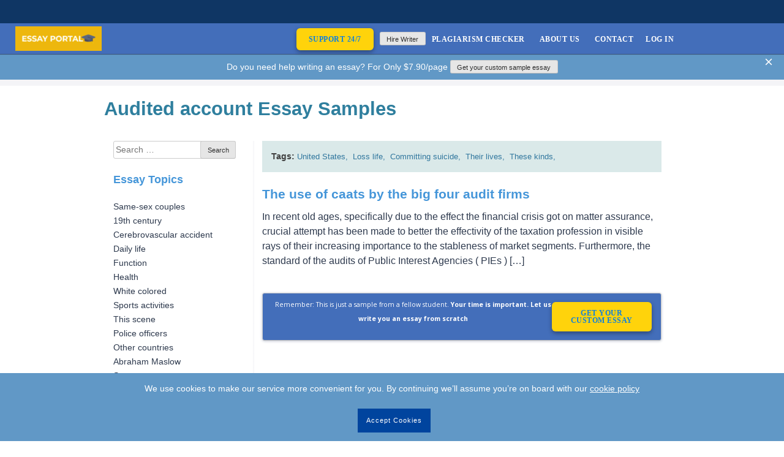

--- FILE ---
content_type: text/html; charset=utf-8
request_url: https://www.google.com/recaptcha/api2/anchor?ar=1&k=6LepbXYiAAAAAAsm23cJ2A2Y9JWb-hxhTA52-g7p&co=aHR0cHM6Ly9iY2xmb3JnZS5jb206NDQz&hl=en&v=7gg7H51Q-naNfhmCP3_R47ho&size=invisible&anchor-ms=20000&execute-ms=15000&cb=aogi72i1yohw
body_size: 48117
content:
<!DOCTYPE HTML><html dir="ltr" lang="en"><head><meta http-equiv="Content-Type" content="text/html; charset=UTF-8">
<meta http-equiv="X-UA-Compatible" content="IE=edge">
<title>reCAPTCHA</title>
<style type="text/css">
/* cyrillic-ext */
@font-face {
  font-family: 'Roboto';
  font-style: normal;
  font-weight: 400;
  font-stretch: 100%;
  src: url(//fonts.gstatic.com/s/roboto/v48/KFO7CnqEu92Fr1ME7kSn66aGLdTylUAMa3GUBHMdazTgWw.woff2) format('woff2');
  unicode-range: U+0460-052F, U+1C80-1C8A, U+20B4, U+2DE0-2DFF, U+A640-A69F, U+FE2E-FE2F;
}
/* cyrillic */
@font-face {
  font-family: 'Roboto';
  font-style: normal;
  font-weight: 400;
  font-stretch: 100%;
  src: url(//fonts.gstatic.com/s/roboto/v48/KFO7CnqEu92Fr1ME7kSn66aGLdTylUAMa3iUBHMdazTgWw.woff2) format('woff2');
  unicode-range: U+0301, U+0400-045F, U+0490-0491, U+04B0-04B1, U+2116;
}
/* greek-ext */
@font-face {
  font-family: 'Roboto';
  font-style: normal;
  font-weight: 400;
  font-stretch: 100%;
  src: url(//fonts.gstatic.com/s/roboto/v48/KFO7CnqEu92Fr1ME7kSn66aGLdTylUAMa3CUBHMdazTgWw.woff2) format('woff2');
  unicode-range: U+1F00-1FFF;
}
/* greek */
@font-face {
  font-family: 'Roboto';
  font-style: normal;
  font-weight: 400;
  font-stretch: 100%;
  src: url(//fonts.gstatic.com/s/roboto/v48/KFO7CnqEu92Fr1ME7kSn66aGLdTylUAMa3-UBHMdazTgWw.woff2) format('woff2');
  unicode-range: U+0370-0377, U+037A-037F, U+0384-038A, U+038C, U+038E-03A1, U+03A3-03FF;
}
/* math */
@font-face {
  font-family: 'Roboto';
  font-style: normal;
  font-weight: 400;
  font-stretch: 100%;
  src: url(//fonts.gstatic.com/s/roboto/v48/KFO7CnqEu92Fr1ME7kSn66aGLdTylUAMawCUBHMdazTgWw.woff2) format('woff2');
  unicode-range: U+0302-0303, U+0305, U+0307-0308, U+0310, U+0312, U+0315, U+031A, U+0326-0327, U+032C, U+032F-0330, U+0332-0333, U+0338, U+033A, U+0346, U+034D, U+0391-03A1, U+03A3-03A9, U+03B1-03C9, U+03D1, U+03D5-03D6, U+03F0-03F1, U+03F4-03F5, U+2016-2017, U+2034-2038, U+203C, U+2040, U+2043, U+2047, U+2050, U+2057, U+205F, U+2070-2071, U+2074-208E, U+2090-209C, U+20D0-20DC, U+20E1, U+20E5-20EF, U+2100-2112, U+2114-2115, U+2117-2121, U+2123-214F, U+2190, U+2192, U+2194-21AE, U+21B0-21E5, U+21F1-21F2, U+21F4-2211, U+2213-2214, U+2216-22FF, U+2308-230B, U+2310, U+2319, U+231C-2321, U+2336-237A, U+237C, U+2395, U+239B-23B7, U+23D0, U+23DC-23E1, U+2474-2475, U+25AF, U+25B3, U+25B7, U+25BD, U+25C1, U+25CA, U+25CC, U+25FB, U+266D-266F, U+27C0-27FF, U+2900-2AFF, U+2B0E-2B11, U+2B30-2B4C, U+2BFE, U+3030, U+FF5B, U+FF5D, U+1D400-1D7FF, U+1EE00-1EEFF;
}
/* symbols */
@font-face {
  font-family: 'Roboto';
  font-style: normal;
  font-weight: 400;
  font-stretch: 100%;
  src: url(//fonts.gstatic.com/s/roboto/v48/KFO7CnqEu92Fr1ME7kSn66aGLdTylUAMaxKUBHMdazTgWw.woff2) format('woff2');
  unicode-range: U+0001-000C, U+000E-001F, U+007F-009F, U+20DD-20E0, U+20E2-20E4, U+2150-218F, U+2190, U+2192, U+2194-2199, U+21AF, U+21E6-21F0, U+21F3, U+2218-2219, U+2299, U+22C4-22C6, U+2300-243F, U+2440-244A, U+2460-24FF, U+25A0-27BF, U+2800-28FF, U+2921-2922, U+2981, U+29BF, U+29EB, U+2B00-2BFF, U+4DC0-4DFF, U+FFF9-FFFB, U+10140-1018E, U+10190-1019C, U+101A0, U+101D0-101FD, U+102E0-102FB, U+10E60-10E7E, U+1D2C0-1D2D3, U+1D2E0-1D37F, U+1F000-1F0FF, U+1F100-1F1AD, U+1F1E6-1F1FF, U+1F30D-1F30F, U+1F315, U+1F31C, U+1F31E, U+1F320-1F32C, U+1F336, U+1F378, U+1F37D, U+1F382, U+1F393-1F39F, U+1F3A7-1F3A8, U+1F3AC-1F3AF, U+1F3C2, U+1F3C4-1F3C6, U+1F3CA-1F3CE, U+1F3D4-1F3E0, U+1F3ED, U+1F3F1-1F3F3, U+1F3F5-1F3F7, U+1F408, U+1F415, U+1F41F, U+1F426, U+1F43F, U+1F441-1F442, U+1F444, U+1F446-1F449, U+1F44C-1F44E, U+1F453, U+1F46A, U+1F47D, U+1F4A3, U+1F4B0, U+1F4B3, U+1F4B9, U+1F4BB, U+1F4BF, U+1F4C8-1F4CB, U+1F4D6, U+1F4DA, U+1F4DF, U+1F4E3-1F4E6, U+1F4EA-1F4ED, U+1F4F7, U+1F4F9-1F4FB, U+1F4FD-1F4FE, U+1F503, U+1F507-1F50B, U+1F50D, U+1F512-1F513, U+1F53E-1F54A, U+1F54F-1F5FA, U+1F610, U+1F650-1F67F, U+1F687, U+1F68D, U+1F691, U+1F694, U+1F698, U+1F6AD, U+1F6B2, U+1F6B9-1F6BA, U+1F6BC, U+1F6C6-1F6CF, U+1F6D3-1F6D7, U+1F6E0-1F6EA, U+1F6F0-1F6F3, U+1F6F7-1F6FC, U+1F700-1F7FF, U+1F800-1F80B, U+1F810-1F847, U+1F850-1F859, U+1F860-1F887, U+1F890-1F8AD, U+1F8B0-1F8BB, U+1F8C0-1F8C1, U+1F900-1F90B, U+1F93B, U+1F946, U+1F984, U+1F996, U+1F9E9, U+1FA00-1FA6F, U+1FA70-1FA7C, U+1FA80-1FA89, U+1FA8F-1FAC6, U+1FACE-1FADC, U+1FADF-1FAE9, U+1FAF0-1FAF8, U+1FB00-1FBFF;
}
/* vietnamese */
@font-face {
  font-family: 'Roboto';
  font-style: normal;
  font-weight: 400;
  font-stretch: 100%;
  src: url(//fonts.gstatic.com/s/roboto/v48/KFO7CnqEu92Fr1ME7kSn66aGLdTylUAMa3OUBHMdazTgWw.woff2) format('woff2');
  unicode-range: U+0102-0103, U+0110-0111, U+0128-0129, U+0168-0169, U+01A0-01A1, U+01AF-01B0, U+0300-0301, U+0303-0304, U+0308-0309, U+0323, U+0329, U+1EA0-1EF9, U+20AB;
}
/* latin-ext */
@font-face {
  font-family: 'Roboto';
  font-style: normal;
  font-weight: 400;
  font-stretch: 100%;
  src: url(//fonts.gstatic.com/s/roboto/v48/KFO7CnqEu92Fr1ME7kSn66aGLdTylUAMa3KUBHMdazTgWw.woff2) format('woff2');
  unicode-range: U+0100-02BA, U+02BD-02C5, U+02C7-02CC, U+02CE-02D7, U+02DD-02FF, U+0304, U+0308, U+0329, U+1D00-1DBF, U+1E00-1E9F, U+1EF2-1EFF, U+2020, U+20A0-20AB, U+20AD-20C0, U+2113, U+2C60-2C7F, U+A720-A7FF;
}
/* latin */
@font-face {
  font-family: 'Roboto';
  font-style: normal;
  font-weight: 400;
  font-stretch: 100%;
  src: url(//fonts.gstatic.com/s/roboto/v48/KFO7CnqEu92Fr1ME7kSn66aGLdTylUAMa3yUBHMdazQ.woff2) format('woff2');
  unicode-range: U+0000-00FF, U+0131, U+0152-0153, U+02BB-02BC, U+02C6, U+02DA, U+02DC, U+0304, U+0308, U+0329, U+2000-206F, U+20AC, U+2122, U+2191, U+2193, U+2212, U+2215, U+FEFF, U+FFFD;
}
/* cyrillic-ext */
@font-face {
  font-family: 'Roboto';
  font-style: normal;
  font-weight: 500;
  font-stretch: 100%;
  src: url(//fonts.gstatic.com/s/roboto/v48/KFO7CnqEu92Fr1ME7kSn66aGLdTylUAMa3GUBHMdazTgWw.woff2) format('woff2');
  unicode-range: U+0460-052F, U+1C80-1C8A, U+20B4, U+2DE0-2DFF, U+A640-A69F, U+FE2E-FE2F;
}
/* cyrillic */
@font-face {
  font-family: 'Roboto';
  font-style: normal;
  font-weight: 500;
  font-stretch: 100%;
  src: url(//fonts.gstatic.com/s/roboto/v48/KFO7CnqEu92Fr1ME7kSn66aGLdTylUAMa3iUBHMdazTgWw.woff2) format('woff2');
  unicode-range: U+0301, U+0400-045F, U+0490-0491, U+04B0-04B1, U+2116;
}
/* greek-ext */
@font-face {
  font-family: 'Roboto';
  font-style: normal;
  font-weight: 500;
  font-stretch: 100%;
  src: url(//fonts.gstatic.com/s/roboto/v48/KFO7CnqEu92Fr1ME7kSn66aGLdTylUAMa3CUBHMdazTgWw.woff2) format('woff2');
  unicode-range: U+1F00-1FFF;
}
/* greek */
@font-face {
  font-family: 'Roboto';
  font-style: normal;
  font-weight: 500;
  font-stretch: 100%;
  src: url(//fonts.gstatic.com/s/roboto/v48/KFO7CnqEu92Fr1ME7kSn66aGLdTylUAMa3-UBHMdazTgWw.woff2) format('woff2');
  unicode-range: U+0370-0377, U+037A-037F, U+0384-038A, U+038C, U+038E-03A1, U+03A3-03FF;
}
/* math */
@font-face {
  font-family: 'Roboto';
  font-style: normal;
  font-weight: 500;
  font-stretch: 100%;
  src: url(//fonts.gstatic.com/s/roboto/v48/KFO7CnqEu92Fr1ME7kSn66aGLdTylUAMawCUBHMdazTgWw.woff2) format('woff2');
  unicode-range: U+0302-0303, U+0305, U+0307-0308, U+0310, U+0312, U+0315, U+031A, U+0326-0327, U+032C, U+032F-0330, U+0332-0333, U+0338, U+033A, U+0346, U+034D, U+0391-03A1, U+03A3-03A9, U+03B1-03C9, U+03D1, U+03D5-03D6, U+03F0-03F1, U+03F4-03F5, U+2016-2017, U+2034-2038, U+203C, U+2040, U+2043, U+2047, U+2050, U+2057, U+205F, U+2070-2071, U+2074-208E, U+2090-209C, U+20D0-20DC, U+20E1, U+20E5-20EF, U+2100-2112, U+2114-2115, U+2117-2121, U+2123-214F, U+2190, U+2192, U+2194-21AE, U+21B0-21E5, U+21F1-21F2, U+21F4-2211, U+2213-2214, U+2216-22FF, U+2308-230B, U+2310, U+2319, U+231C-2321, U+2336-237A, U+237C, U+2395, U+239B-23B7, U+23D0, U+23DC-23E1, U+2474-2475, U+25AF, U+25B3, U+25B7, U+25BD, U+25C1, U+25CA, U+25CC, U+25FB, U+266D-266F, U+27C0-27FF, U+2900-2AFF, U+2B0E-2B11, U+2B30-2B4C, U+2BFE, U+3030, U+FF5B, U+FF5D, U+1D400-1D7FF, U+1EE00-1EEFF;
}
/* symbols */
@font-face {
  font-family: 'Roboto';
  font-style: normal;
  font-weight: 500;
  font-stretch: 100%;
  src: url(//fonts.gstatic.com/s/roboto/v48/KFO7CnqEu92Fr1ME7kSn66aGLdTylUAMaxKUBHMdazTgWw.woff2) format('woff2');
  unicode-range: U+0001-000C, U+000E-001F, U+007F-009F, U+20DD-20E0, U+20E2-20E4, U+2150-218F, U+2190, U+2192, U+2194-2199, U+21AF, U+21E6-21F0, U+21F3, U+2218-2219, U+2299, U+22C4-22C6, U+2300-243F, U+2440-244A, U+2460-24FF, U+25A0-27BF, U+2800-28FF, U+2921-2922, U+2981, U+29BF, U+29EB, U+2B00-2BFF, U+4DC0-4DFF, U+FFF9-FFFB, U+10140-1018E, U+10190-1019C, U+101A0, U+101D0-101FD, U+102E0-102FB, U+10E60-10E7E, U+1D2C0-1D2D3, U+1D2E0-1D37F, U+1F000-1F0FF, U+1F100-1F1AD, U+1F1E6-1F1FF, U+1F30D-1F30F, U+1F315, U+1F31C, U+1F31E, U+1F320-1F32C, U+1F336, U+1F378, U+1F37D, U+1F382, U+1F393-1F39F, U+1F3A7-1F3A8, U+1F3AC-1F3AF, U+1F3C2, U+1F3C4-1F3C6, U+1F3CA-1F3CE, U+1F3D4-1F3E0, U+1F3ED, U+1F3F1-1F3F3, U+1F3F5-1F3F7, U+1F408, U+1F415, U+1F41F, U+1F426, U+1F43F, U+1F441-1F442, U+1F444, U+1F446-1F449, U+1F44C-1F44E, U+1F453, U+1F46A, U+1F47D, U+1F4A3, U+1F4B0, U+1F4B3, U+1F4B9, U+1F4BB, U+1F4BF, U+1F4C8-1F4CB, U+1F4D6, U+1F4DA, U+1F4DF, U+1F4E3-1F4E6, U+1F4EA-1F4ED, U+1F4F7, U+1F4F9-1F4FB, U+1F4FD-1F4FE, U+1F503, U+1F507-1F50B, U+1F50D, U+1F512-1F513, U+1F53E-1F54A, U+1F54F-1F5FA, U+1F610, U+1F650-1F67F, U+1F687, U+1F68D, U+1F691, U+1F694, U+1F698, U+1F6AD, U+1F6B2, U+1F6B9-1F6BA, U+1F6BC, U+1F6C6-1F6CF, U+1F6D3-1F6D7, U+1F6E0-1F6EA, U+1F6F0-1F6F3, U+1F6F7-1F6FC, U+1F700-1F7FF, U+1F800-1F80B, U+1F810-1F847, U+1F850-1F859, U+1F860-1F887, U+1F890-1F8AD, U+1F8B0-1F8BB, U+1F8C0-1F8C1, U+1F900-1F90B, U+1F93B, U+1F946, U+1F984, U+1F996, U+1F9E9, U+1FA00-1FA6F, U+1FA70-1FA7C, U+1FA80-1FA89, U+1FA8F-1FAC6, U+1FACE-1FADC, U+1FADF-1FAE9, U+1FAF0-1FAF8, U+1FB00-1FBFF;
}
/* vietnamese */
@font-face {
  font-family: 'Roboto';
  font-style: normal;
  font-weight: 500;
  font-stretch: 100%;
  src: url(//fonts.gstatic.com/s/roboto/v48/KFO7CnqEu92Fr1ME7kSn66aGLdTylUAMa3OUBHMdazTgWw.woff2) format('woff2');
  unicode-range: U+0102-0103, U+0110-0111, U+0128-0129, U+0168-0169, U+01A0-01A1, U+01AF-01B0, U+0300-0301, U+0303-0304, U+0308-0309, U+0323, U+0329, U+1EA0-1EF9, U+20AB;
}
/* latin-ext */
@font-face {
  font-family: 'Roboto';
  font-style: normal;
  font-weight: 500;
  font-stretch: 100%;
  src: url(//fonts.gstatic.com/s/roboto/v48/KFO7CnqEu92Fr1ME7kSn66aGLdTylUAMa3KUBHMdazTgWw.woff2) format('woff2');
  unicode-range: U+0100-02BA, U+02BD-02C5, U+02C7-02CC, U+02CE-02D7, U+02DD-02FF, U+0304, U+0308, U+0329, U+1D00-1DBF, U+1E00-1E9F, U+1EF2-1EFF, U+2020, U+20A0-20AB, U+20AD-20C0, U+2113, U+2C60-2C7F, U+A720-A7FF;
}
/* latin */
@font-face {
  font-family: 'Roboto';
  font-style: normal;
  font-weight: 500;
  font-stretch: 100%;
  src: url(//fonts.gstatic.com/s/roboto/v48/KFO7CnqEu92Fr1ME7kSn66aGLdTylUAMa3yUBHMdazQ.woff2) format('woff2');
  unicode-range: U+0000-00FF, U+0131, U+0152-0153, U+02BB-02BC, U+02C6, U+02DA, U+02DC, U+0304, U+0308, U+0329, U+2000-206F, U+20AC, U+2122, U+2191, U+2193, U+2212, U+2215, U+FEFF, U+FFFD;
}
/* cyrillic-ext */
@font-face {
  font-family: 'Roboto';
  font-style: normal;
  font-weight: 900;
  font-stretch: 100%;
  src: url(//fonts.gstatic.com/s/roboto/v48/KFO7CnqEu92Fr1ME7kSn66aGLdTylUAMa3GUBHMdazTgWw.woff2) format('woff2');
  unicode-range: U+0460-052F, U+1C80-1C8A, U+20B4, U+2DE0-2DFF, U+A640-A69F, U+FE2E-FE2F;
}
/* cyrillic */
@font-face {
  font-family: 'Roboto';
  font-style: normal;
  font-weight: 900;
  font-stretch: 100%;
  src: url(//fonts.gstatic.com/s/roboto/v48/KFO7CnqEu92Fr1ME7kSn66aGLdTylUAMa3iUBHMdazTgWw.woff2) format('woff2');
  unicode-range: U+0301, U+0400-045F, U+0490-0491, U+04B0-04B1, U+2116;
}
/* greek-ext */
@font-face {
  font-family: 'Roboto';
  font-style: normal;
  font-weight: 900;
  font-stretch: 100%;
  src: url(//fonts.gstatic.com/s/roboto/v48/KFO7CnqEu92Fr1ME7kSn66aGLdTylUAMa3CUBHMdazTgWw.woff2) format('woff2');
  unicode-range: U+1F00-1FFF;
}
/* greek */
@font-face {
  font-family: 'Roboto';
  font-style: normal;
  font-weight: 900;
  font-stretch: 100%;
  src: url(//fonts.gstatic.com/s/roboto/v48/KFO7CnqEu92Fr1ME7kSn66aGLdTylUAMa3-UBHMdazTgWw.woff2) format('woff2');
  unicode-range: U+0370-0377, U+037A-037F, U+0384-038A, U+038C, U+038E-03A1, U+03A3-03FF;
}
/* math */
@font-face {
  font-family: 'Roboto';
  font-style: normal;
  font-weight: 900;
  font-stretch: 100%;
  src: url(//fonts.gstatic.com/s/roboto/v48/KFO7CnqEu92Fr1ME7kSn66aGLdTylUAMawCUBHMdazTgWw.woff2) format('woff2');
  unicode-range: U+0302-0303, U+0305, U+0307-0308, U+0310, U+0312, U+0315, U+031A, U+0326-0327, U+032C, U+032F-0330, U+0332-0333, U+0338, U+033A, U+0346, U+034D, U+0391-03A1, U+03A3-03A9, U+03B1-03C9, U+03D1, U+03D5-03D6, U+03F0-03F1, U+03F4-03F5, U+2016-2017, U+2034-2038, U+203C, U+2040, U+2043, U+2047, U+2050, U+2057, U+205F, U+2070-2071, U+2074-208E, U+2090-209C, U+20D0-20DC, U+20E1, U+20E5-20EF, U+2100-2112, U+2114-2115, U+2117-2121, U+2123-214F, U+2190, U+2192, U+2194-21AE, U+21B0-21E5, U+21F1-21F2, U+21F4-2211, U+2213-2214, U+2216-22FF, U+2308-230B, U+2310, U+2319, U+231C-2321, U+2336-237A, U+237C, U+2395, U+239B-23B7, U+23D0, U+23DC-23E1, U+2474-2475, U+25AF, U+25B3, U+25B7, U+25BD, U+25C1, U+25CA, U+25CC, U+25FB, U+266D-266F, U+27C0-27FF, U+2900-2AFF, U+2B0E-2B11, U+2B30-2B4C, U+2BFE, U+3030, U+FF5B, U+FF5D, U+1D400-1D7FF, U+1EE00-1EEFF;
}
/* symbols */
@font-face {
  font-family: 'Roboto';
  font-style: normal;
  font-weight: 900;
  font-stretch: 100%;
  src: url(//fonts.gstatic.com/s/roboto/v48/KFO7CnqEu92Fr1ME7kSn66aGLdTylUAMaxKUBHMdazTgWw.woff2) format('woff2');
  unicode-range: U+0001-000C, U+000E-001F, U+007F-009F, U+20DD-20E0, U+20E2-20E4, U+2150-218F, U+2190, U+2192, U+2194-2199, U+21AF, U+21E6-21F0, U+21F3, U+2218-2219, U+2299, U+22C4-22C6, U+2300-243F, U+2440-244A, U+2460-24FF, U+25A0-27BF, U+2800-28FF, U+2921-2922, U+2981, U+29BF, U+29EB, U+2B00-2BFF, U+4DC0-4DFF, U+FFF9-FFFB, U+10140-1018E, U+10190-1019C, U+101A0, U+101D0-101FD, U+102E0-102FB, U+10E60-10E7E, U+1D2C0-1D2D3, U+1D2E0-1D37F, U+1F000-1F0FF, U+1F100-1F1AD, U+1F1E6-1F1FF, U+1F30D-1F30F, U+1F315, U+1F31C, U+1F31E, U+1F320-1F32C, U+1F336, U+1F378, U+1F37D, U+1F382, U+1F393-1F39F, U+1F3A7-1F3A8, U+1F3AC-1F3AF, U+1F3C2, U+1F3C4-1F3C6, U+1F3CA-1F3CE, U+1F3D4-1F3E0, U+1F3ED, U+1F3F1-1F3F3, U+1F3F5-1F3F7, U+1F408, U+1F415, U+1F41F, U+1F426, U+1F43F, U+1F441-1F442, U+1F444, U+1F446-1F449, U+1F44C-1F44E, U+1F453, U+1F46A, U+1F47D, U+1F4A3, U+1F4B0, U+1F4B3, U+1F4B9, U+1F4BB, U+1F4BF, U+1F4C8-1F4CB, U+1F4D6, U+1F4DA, U+1F4DF, U+1F4E3-1F4E6, U+1F4EA-1F4ED, U+1F4F7, U+1F4F9-1F4FB, U+1F4FD-1F4FE, U+1F503, U+1F507-1F50B, U+1F50D, U+1F512-1F513, U+1F53E-1F54A, U+1F54F-1F5FA, U+1F610, U+1F650-1F67F, U+1F687, U+1F68D, U+1F691, U+1F694, U+1F698, U+1F6AD, U+1F6B2, U+1F6B9-1F6BA, U+1F6BC, U+1F6C6-1F6CF, U+1F6D3-1F6D7, U+1F6E0-1F6EA, U+1F6F0-1F6F3, U+1F6F7-1F6FC, U+1F700-1F7FF, U+1F800-1F80B, U+1F810-1F847, U+1F850-1F859, U+1F860-1F887, U+1F890-1F8AD, U+1F8B0-1F8BB, U+1F8C0-1F8C1, U+1F900-1F90B, U+1F93B, U+1F946, U+1F984, U+1F996, U+1F9E9, U+1FA00-1FA6F, U+1FA70-1FA7C, U+1FA80-1FA89, U+1FA8F-1FAC6, U+1FACE-1FADC, U+1FADF-1FAE9, U+1FAF0-1FAF8, U+1FB00-1FBFF;
}
/* vietnamese */
@font-face {
  font-family: 'Roboto';
  font-style: normal;
  font-weight: 900;
  font-stretch: 100%;
  src: url(//fonts.gstatic.com/s/roboto/v48/KFO7CnqEu92Fr1ME7kSn66aGLdTylUAMa3OUBHMdazTgWw.woff2) format('woff2');
  unicode-range: U+0102-0103, U+0110-0111, U+0128-0129, U+0168-0169, U+01A0-01A1, U+01AF-01B0, U+0300-0301, U+0303-0304, U+0308-0309, U+0323, U+0329, U+1EA0-1EF9, U+20AB;
}
/* latin-ext */
@font-face {
  font-family: 'Roboto';
  font-style: normal;
  font-weight: 900;
  font-stretch: 100%;
  src: url(//fonts.gstatic.com/s/roboto/v48/KFO7CnqEu92Fr1ME7kSn66aGLdTylUAMa3KUBHMdazTgWw.woff2) format('woff2');
  unicode-range: U+0100-02BA, U+02BD-02C5, U+02C7-02CC, U+02CE-02D7, U+02DD-02FF, U+0304, U+0308, U+0329, U+1D00-1DBF, U+1E00-1E9F, U+1EF2-1EFF, U+2020, U+20A0-20AB, U+20AD-20C0, U+2113, U+2C60-2C7F, U+A720-A7FF;
}
/* latin */
@font-face {
  font-family: 'Roboto';
  font-style: normal;
  font-weight: 900;
  font-stretch: 100%;
  src: url(//fonts.gstatic.com/s/roboto/v48/KFO7CnqEu92Fr1ME7kSn66aGLdTylUAMa3yUBHMdazQ.woff2) format('woff2');
  unicode-range: U+0000-00FF, U+0131, U+0152-0153, U+02BB-02BC, U+02C6, U+02DA, U+02DC, U+0304, U+0308, U+0329, U+2000-206F, U+20AC, U+2122, U+2191, U+2193, U+2212, U+2215, U+FEFF, U+FFFD;
}

</style>
<link rel="stylesheet" type="text/css" href="https://www.gstatic.com/recaptcha/releases/7gg7H51Q-naNfhmCP3_R47ho/styles__ltr.css">
<script nonce="m6wKyiEyZ2Ux5OqWzeuD8Q" type="text/javascript">window['__recaptcha_api'] = 'https://www.google.com/recaptcha/api2/';</script>
<script type="text/javascript" src="https://www.gstatic.com/recaptcha/releases/7gg7H51Q-naNfhmCP3_R47ho/recaptcha__en.js" nonce="m6wKyiEyZ2Ux5OqWzeuD8Q">
      
    </script></head>
<body><div id="rc-anchor-alert" class="rc-anchor-alert"></div>
<input type="hidden" id="recaptcha-token" value="[base64]">
<script type="text/javascript" nonce="m6wKyiEyZ2Ux5OqWzeuD8Q">
      recaptcha.anchor.Main.init("[\x22ainput\x22,[\x22bgdata\x22,\x22\x22,\[base64]/[base64]/UltIKytdPWE6KGE8MjA0OD9SW0grK109YT4+NnwxOTI6KChhJjY0NTEyKT09NTUyOTYmJnErMTxoLmxlbmd0aCYmKGguY2hhckNvZGVBdChxKzEpJjY0NTEyKT09NTYzMjA/[base64]/MjU1OlI/[base64]/[base64]/[base64]/[base64]/[base64]/[base64]/[base64]/[base64]/[base64]/[base64]\x22,\[base64]\\u003d\x22,\x22w57Du8K2I8KFw5xcw4U9O8KtwqQ8wpXDtxRvJgZlwrg5w4fDtsKxwq3CrWNLwoFpw4rDmmHDvsOJwr8OUsOBLSjClmExYm/DrsO1GsKxw4FeZnbChTkUSMOLw5PCmMKbw7vCpcKjwr3CoMOOOAzCssKtY8KiwqbCszJfAcOUw77Cg8KrwoPCvFvCh8OQAjZeXcOsC8KqbyBycMOqHh/Cg8KYJhQTw4A7YkVYwrvCmcOGw6DDlsOcTwhBwqIFwrwXw4TDkxcVwoAOwoLCtMOLSsKaw5LClFbClMKrIRM3UMKXw5/Cv3oGaQPDoGHDvQVcwonDlMKsdAzDshAgEsO6woTDiFHDk8OlwrNdwq96OFogAEROw5rCp8KJwqxPPUjDvxHDtsOUw7LDnyLDtsOoLR/Dn8KpNcKIW8KpwqzCrArCocKZw7DCsRjDi8Ouw73DqMOXw7h3w6snVMOzVCXCssKbwoDCgV3CvsOZw6vDtCcCMMOEw6LDjQfCmkTClMK8PmPDuRTCs8OXXn3CokouUcKTwprDmwQMYhPCo8KFw5AIXmgYwprDmyXDjFx/L0t2w4HCmT0jTkRpLwTCgl5Dw4zDhkLCgTzDlcKEwpjDjkoGwrJAX8Ohw5DDs8K7wrfDhEsww7dAw5/[base64]/[base64]/AEPDu8KXBcOZwoFnwqdMw7VHAsKswq5qXcO7fQ5PwpZ9w5/DnCHCmloBck/Cp1PDhwVTw4Q6wo/[base64]/CtVDDv0TCjMOZQ2NAw5PCisORem7DhnUmwqzCuMKIw7bDg1YTwqEnUFjCo8OMwqFxwopewqM5wozCrTvDusOlJxbDsFgRFS/Dv8ODw4HCsMKuQG1Tw7HDgMOKwpVOw6EGw75yGiLDmmDChcKXwprDkcODwqoxwq7DgE7Chg8Yw6PCsMKSClo5w5ZEw43CnGEQfcO9UsOhCMKXTcOqwqPDr3/[base64]/woLCoXYFwpzDpcKcwrnDtlHCgXfDtTfCrk4Cw6jCpUkVBcKqWTPDk8O5A8KYw5HCrjUKQMKtOVrClj7CvBMhw7Juw7vCtn/[base64]/w57CvMKEMcOawonDnV41wp8Gwq9fw4J1NsOTw7JeK2VWMSvDpEvClMO/w5PCqhLDpMKRMBfDmMKUw7bCs8Okw63ClcKiwqgSwqIawppYSQZ+w6dxwoQEwqrDkz/CjlZoGQdawrbDtW5Rw4bDrsObw5LDkz4QHsKRw7Akw5vCicOhYcO3FAbCvSvCklbCmAcfw4JzwrTDnCpgSsONT8KJX8K3w4R5FU5IKx3Dm8OjYXoywqXCsEfCuATCmcKLHMOmw5gKwpV0w5Ekw5/CrhrChgVEfhkvT2TCngzDmxXDlhFRNcOgwoNaw6HDknzCi8KqwrrDssKXVEvCu8Kjw6cmwrbCh8O9wrALUMKOX8OqwrnCjsOzwpY/w7geJMKWwqzCgMOHXMK6w781NcOkwpRydw7DrDPDocOwbsOtNMOKwpnDvCUte8OZesO1woxAw5Bsw6pIwoF4BcOvR0bCunJKw4QbPHpKCljDlMOGwpkUN8O3w57Do8KWw6RFQDd9CsO/w6Bow4NYLSYYWQTCt8KaGWjDhMK0w5hVFB3Ck8KXwqXCmkXDqSvDscKDbGfDpC8sFHHCscOiwq3ChsOyR8ObFBxowqcbwrzCl8OKw6jCoh41SldcLStOw6tXwoQWw4IqAsOXwrg4wrl1wpbDg8OGQcKAKg88Hi7DtMKuw48/LcOQwrkmHsOpwo1NGsKGVcOlT8KqXMK0wqbCnBDDtMKsAXxRYsOPw4lNwqHCvxFRT8KXwqEWE0DCmAoFLjgxRyvDpMOmw6PChl/CtsKww6skw608wo4pcMORwpAEw60jw6DDjFBdPcKNw4sEw4pyw63CkRIQHWvDqMO5DBFOwozCmMOXwovCn1zDqMKfFFkDJhEIwo0KwqfDjBvCv3BKwrJBS1jChsKWZcOGZcK4wrLDg8KLwoDDjBvDkj0kwqbDmMK/wp11X8KyDnDCocOea37CoWxLwq94wq90OgzCvHxvw6rCqcKtwpc7w6AHw7/[base64]/DjMKSw4PDpmjCtFDDu2/CmRHDm8O/wol8NsOvM8KTOMKKw4xmw5IZwpUWwptfw5UdwpgWGmFkLcOAwqQNw7jClgl0Mn4FwqvChGc/wq8dw5cLwrfCu8Oaw67DlQhHw5YdCsK1PMK8bcKcZsKsZWjCoy8WWi5Rw7XCpMOQc8KcGlTDksKmSsKlw59lwqDDsETCjcK/w4LClkjCl8OJw6HDsHjCi3PCrsOdwoPDo8KjeMKEJ8OBw6suMsKKwqZXw7fCt8KgC8OWwpbDvA56wqLDsko9w5spwrbDlCstwpTCscOKw7FFaMKXf8OgUzHCqw5TeGMvP8OBfsK/w5MpCmfDtDjCk17DnsOjworDtwUNwobDtSrCtRjCrcKMTMOPT8K+wpTDhcO1FcKuw5TCiMOhD8OJw7ZuwqAgXcKDOMKVccOSw6ASQ23CrcO/[base64]/[base64]/[base64]/Ds8KfwonCm2M2w5TChFF5w71VI0TCk8Kdw4HCiMKJUyF1CFpjw7PDn8O9IE/CoAEMwrXDuF5OwpTCqsO3amXCryXCgEXCpzHCl8KgYcKPwqEOHcKFeMO2w5oNdcKjwr5iGsKlw6slYQnDicKGIMO/w5Zzwo9/F8O+wq/DmsO3wofCoMOXWxVfU3BmwqY6eVbCsWNTw4rCv3o2MkvDo8KjWy0LOXvDnMO4w7Rcw5rDoErCmVzDhTrDuMO+KmAfGH4IGHYIRsKNw41/[base64]/Du8K2A1rDh3MNCyLDrsOHwrnDmMOVwptFYMOqecK2w5tmHz0TfsOUwoR4w5lOTjA7CiwEfMOjw6A9fQEvW0/CusOqCMK6wonCkGHCusK4ShTCvBHCgF5yXMODw6cFw5vCi8K4wrgqw6Zdw5xtE2ICcDgKPArCqcKSZcOMUA8oUsKmwpliacOLwqtaesK2HypiwptoKMKaw5XCgsOoHwpHwrs4w7TCvTDCgcKWw65YAj/CvsKEw4zCpXdqJsOMwrTDnRDDjcKmw7R5wpNpJQvCvcOkworDh0bCtMKnRsOVKgEowpDChj9GbAUQwpB4w5fCiMOWw5vDvMOkwqzDnlPCm8KuwqVAw4MXw6BNHMKywrDDvULCoi/[base64]/CtcOdMcKVLcOKD3/DtR3CrsOyw7nClRgIVcOKw47Cr8OWDlPDisOuwpUlwqDDoMO4VsOiw6HCj8KLwpnCosOUwprCn8OPTcOPw73DjzN/Z0rDpcKbw5rDp8KKV3xhbsKtcHsewqQUwrzDhsOQwrLCrE3Crm0Dw5xuHMKVK8Ozf8KEwogjw7PDv3kAw7x4w7jDusKfw6kCw4BvwrTDtsKtbmcSwrhLCMKwWMOfX8OCZATDthZHesOQwprCg8Onwol/[base64]/CiMKHwozChcKvwrTCoFxZw5/DmW1QwrsmfmA1XsKxS8OXIcODwoTDucKzwqPCssOWGEwKwq53UsKzw7XDoFk+NcOeV8OFAMOwwqrCrcK3w7XDsGZpUcO2LsO8HVYPwqDCqsOZK8KgRcKqYG4EwrTCtTUZPQkww6vCkhzDvsKew6/DmHXDp8OTJjnDvcKpEcK/wozCgF5kBcKJc8ObPMKdD8O/w57CvAnCvsKUQmVTwoptCMKTDElDWcOuD8OrwrfCusK8w7DDhMOCU8KdXDd6w6fCkcK6w4dYwoPCuULCusO/wpfCi1zCjVDDjGw3w7PCn1dowp3CiTHDhE5Lw7fDpS3DqMOJTxvCocO1wq1vV8KUPCQbOcKGw4hNw7XDg8Ojw4rCiEwjU8OmwovDncKXwogmwqEJScOoahTDqTHDi8OSwoLDmcKhwqJRw6fCvX3CgXrDlcKowpo4XTB5KGjCtlLDmyHCs8Kiw5/DtsOlIcK9aMOtwqlUB8KrwrcYw5B3wpIdw6VGNcKgw6XDiGfDh8KlTVREPsKHwqjCpx1TwpAzUMKJH8K0WgjCmidVJlfDqS1tw7BHcMKOCcKlw57Dm0vDgDbDpMKtW8Olwo7CgDzCs0rClBDCv3B3NcKawozCgigmwqxAw6TCn2hQBSkuMSs6wqnDsBbDhMOpVD/Cn8OiYBdwwp4DwrR8wqNOwqjDinw1w7nDiDHCnMOjPn/CiX0Kw6nDkB4ZFWLCkjooNsOqa2HCkGULw4vDtcKowoAka13CiEIVJMKrGsObwpLDlCjDuV/DmcOEdsKOw5PCvcO6wqZ0ITvCq8O4WMKCwrd6LsKSwo86woXChcKZI8Kow5sSw6kkYMOcV0nCrsOxwr9ow5LCu8K/[base64]/CkVJKXGREwrt4DFPCpcKew6IKFD1bcHcowrlkw7wWJMKQPBwGwrcSw6tEYxbDmsKjwoFxw5LDrGtUZsK4V2E9GcO/w6vDvcK9fsOZG8OuH8KNw7AWTmx7wqRwCnbCvRfCu8K/w4obwrM6wqs5KVzDtcKoXVIVwqzDtsKkw5gQwq/DmMOtw61nbF0VwpwbwobCssKAdcOSwo9qYcKow719KcOfw518MzfCg17CqzjCu8KjW8Orw53DnjN5w6wuw5Mrw4wYw7NBw5xHwrUPwqnCrB/CjB3CgR/Cm0J1wpR/YsKrwpxkdTpoNxUvw5ZJwoMZwojCsURfbMKjecK7U8ODwr/DiFleMMOcwoPCvMKiw6bCvsKfw7LDkXd/[base64]/DoUjCj8OAw4DDkcOQehHCuwjDvcODD8K/fcOuA8KwcsKvw4vDrsOTw7lAeAPClxXCo8KHasKywqLCssO0FFwFfcO6w75aUQ8Awp5PAh7DgsOLN8KJwpoIUcKyw7oGw5bDkcOLw6LDisORwpzCmMKJT1nCrg8nwrXDrhrCn0PCrsKEQ8O2w6Z4BsK4w68pLcOjw7BuISIWw54Uwp7Cn8KbwrbDhsO9S08fWMOsw7/CpnzCusKFZsKTwrrCsMOhwrfClWvDmsOwwocaK8OTCANRI8K8cWjCkHFlY8OtOsO+wrg6YcKnwo/[base64]/[base64]/DjcOaIw5Bw6AnwofDnMOGw69KAkjDo8OjDMO7BcK4F0I4SywcPsOlw6gETjLDlsK1GMKAO8Kwwp7DgMO5woxRPsKTT8K4JG5AW8KiRMK8NsK6w6hTP8OlwrfDusOXVVnDq2/Dh8KiFMKzwow9w7TDsMONw6bCr8KWOHrCoMOMHGnCnsKGwo/Ci8K8aWvCs8KhU8K+wqgxwobCvcKwaTXCoXw8RsOJwoDChizCj3phR1fDgsOyHFTCkHrCq8OpKg0eSEPCvz7Dh8KRWzTDsVXCrcOaDMOAwpoyw7vDmsKWwq1Gw7HDoilGwpvCsTTCskfDssOEw5BZLwTCjsOHw7nDhRLDhMKZJ8OlwpI+HsOONX/CnMKxw4/Dl2jDoRl/[base64]/[base64]/CrlfDmhvCtsKzEnrCkhzCv8KZDjl8dzMrXsKiw7xnwrh6ABbDnmlyw6nCqSxUwpbClBzDgsOuYylvwoUeclk0w6gwbMKBbMKCwrpjNcOLHXrCiFBJFyLDh8OTPMKtXEgyQQrDq8OPGW3Cn1/DllDDmGgtwrjDiMOzWMOVw5bDucONw63DmXIMw7LCmwrDggnCrwJNw5oMw5TDjMO5wq/CscOjT8Kuw7bDv8OFwqDDh3JJcTHCl8KkVsKPwqN6Z2U8w75lMWbDmMOew57CgcOab2LCvjjChWDCvcOowrwjUS7Dg8KVw5Naw5/CkW0nN8Kow6Q7L1nDjnhfwr3Cm8O/IcOIZcKkw4cDb8OAw6PCrcOUw5NtYMKzw4/[base64]/ChDvCpAdgw7vDl1fDtMKkwqgoP2F2ACgbLUQvEMOqw7MFbGbCjcOtw7nDjMOHwqjDqjjDh8OewrXCscO8w4kmPSrCvUxbw4DDv8O0HcK/w7XDrz/CpFEbw4dTwodld8O/[base64]/exx/IENoRMO4B8Orf8K/wojCl8K2NMO+w5p/w5Zxw6tqblnCuxMeVyHCpTrCiMKnwqXCs0hPWMOZw6fCqMKTXcOww5bCqlVFwqTCi3JYw6NmIMKEPUfCqX0SQcO7K8OJBcKow5AQwoQFUMK8w6/Cq8OwbVvDg8KVw4fCmMKhw4p0wqwiZ28+wo3DnUxbHcKAXcKrfMOyw4oHQWXCoUhmQXhcwrzCkMKJw7NwSMKsLCljGRMSWcO3ahcKYcO+d8OcNHFBZMKPw7DDv8O8w53CgsOWYzzCtsK1woPCoA4Bw7h/wrvDkhfDqHbDjsOkw6nCqFZFdzxXwqRaCzrDm13CqkFbIXVLHsKrccKrwqvChWMnOSDCtMKqwoLDrnXDpcKhw67CpjZgw6BkVMOJAAF/YMOoUMOmw4XDpy7DpVorBDbCgsKUGThCU1g/w5bDpMOxSMOIw684w4YFNFhVWsKibcKAw63DnsKHH8Ktwp8fwrfDtQbDu8Osw4rDlH4MwqgDw5/Ct8KpEU1XKsOMC8KISsOywrJQw4opDgfDkGguVsKOw5swwpnDmhrCpgLDvDfCs8OQwofCvMOVSzUtWsOjw6zDoMOpw6rCucOIIXnCjH3DmcO1ZMKtw7Vnw7vCt8OEwp9Uw6ZqJBYnw6TDj8KNJ8O4wp4awojDvyTCkhHDoMK7w43DicKOJsKHwqAtw6vDqMOEwrAzwq/DtnbCv0vDljJLwqHCrlfDryF0ZsOwRsK/w58Ow4jDhMODFMKnMV9sRMOcw6XDq8OSw6HDtMKRw7XCs8OtPcKeUD7CjmvDjcOYwprCgsOWw7LCosKyC8OBw6MoaWd1dE3DqcOmacOBwr9rw58Aw6TCgcKWwq0Vw7nDosKDCsKZw4dJw5cVLcOSaw3Cu3PCk1xZw4rCpcOkGj3CtwwRMF/DhsKnQsOaw4pSw6XDo8KuATJMfsKaGngxbcOuSifCohRsw5rCnkxvwprCkk/CsCMAwr0Cwq/Cp8OBwrDCjTUMXsOieMKfQA1bfDvDoDbCrMKcwpnDthVWw5DDq8KQLcKdc8OmSsKTwqvCr0/[base64]/[base64]/wrM3w4HDlAjCjcKkwqTDiMKsw5vDgsOQw6VCOBvDpXp/w6kHNsOHw61VVsO1PgtXwro2wq13wqbDoHzDghbDoXPDum8qBwB1asKzfhPChMOTwqd/DsOaP8ORw4TCvk/Ct8O+BsOaw7MSwrQ8ME0iwpFNwo0dHMOtIMOKCEQhwq7Dp8ORwqjCtsKXF8OOw5fDu8OIf8KfKWPDvyfDvDjCvkzDqMK7w7rDh8Obw5XCsC1OIQw0fsKgwrPCrQpMw5V3ZA/CpA3DucOywo7ChDfDvWHCmsOTw5fDp8KHw5fDqyUvUsOhUcKpHC/DngbDo2fDrcO3RinCuyRJwqVYw53CrMK3LwlewqIcw6zCm2TCml7DuhPCuMK/ZxnDqU0SJVkDwrRiw5DCrcOtfyh0w6sUUFwPSlIhHxTDh8KewqvCqmDDsXQXERVEw7bCsXfDjF/Cm8KbVgTDgcKlYUbCgsOBCRs9Iw4yGi1qFmLDnxUKwrd/wpRWNcO+ZsOCwrnDmy8RKsOaHXTDrsO1wqbCsMOOwqHCjsOaw6jDsybDk8KpJcKTwrFTw6jCgGjCiWLDpEkGw6hLV8KnNl/[base64]/bxFge8Oxw4RUwrkQeiBcHwLDh3/Cq20pwp7DqhRSODkSw6lHw6vDk8OlCsKcw4rDv8KTOMOiO8OGwpMBwrTCpEBFw4Rxwp5xVMOtw6LCncOrT3DCj8O3w5Z0EsO5wpDCiMK+FcO7woZ+LxzDg1sqw7HCtiHDj8O8AcKZKEEmwrzCnysFw7ZDEsKuK2/[base64]/CjMOxwqvCgMOpKFI2w5rCnFLDvxs6w4ktw7VAwrfCh08Zw44Zwol8w7bCgsKGwr9ZESRYFV8MVFDCl2fCusOawoFpw7hWDMOawrU7QTJ+w7AZw57DvcKqwpksOFjDocO0IcOWcMOmw47CsMOtI2nDgA8IMMK9TsOfwpbCiVk2Igt5FcOVAsO+NsOCwoI1wrXDlMKjcn/CtMKiw5htwpoawqnCkWo0wqhCX1tvwoHCvkZ0On8WwqLDuA07OFLCosO+FDrCm8Ofw5NKwpFsI8OIcD8aPMOqDgR2w7NIw6cJw7DDvcK3wr4HZ3hBwokmaMODwo/Ckz48EEtdw48kCWzCk8KlwoVbwqwewo7Dv8Kow4AwwpIdwqzDh8KGwrvClmPDpcOhVDFtDHcrwoxSwpxPW8OAw7jDkgYxBj3ChcKuw6Nrw69ySsKUwrgxW2nCjV5hwoI0wojCvS/DhS0ow43DvVXCgjHCvMO7w5MgK1gvw7JtPMKnf8KcwrLCvHPCuxrCmz3CjcOXwojDucOJYMOHUcKsw5dywpZFSydCOMOfN8OCw4gbdVU/[base64]/[base64]/DiMK0w5fDulpDT8Kqe8OURX1yS8OZwogyw4UVZjPDkcOATSB6CcK6wqLCvTZ7w7pREFcFanbCtUrCrsKtw6fDucOKIVTDrsOxw5XCmcKWbQwZckfChMKWd13Cq1gIw6JOwrECOSfCpcOlw5gLMVVLPsKgw6ZnBsKLw5RUHFhnLS7Dhx0Mc8Opw69Dwq/CpnXCiMObwocjbsKkezxVKksEwofDpcOORcKsw4LCnyERZzPDnXEFw4wzw5/[base64]/[base64]/wpHDkTTDq8OSCDEaw4rDh8KqcQI7w5LDjsOLw44+w5nDqcKHw5nDgVllcBLCsiIWw7PDqsKgACzCk8O4RcK5EMOgwpzDuz1RwqzCt0ogP3/Do8OTKlMIRkxEwoFUwoBtDsK7KcKwbRlbADDDtMKgQDsVwpUBw4tiP8O1cHhvwqTDoX0Tw5XDpHYHw6zCgMKQexRwekEnDxAzwoPDrMOewphHwo/[base64]/CmljDq8KrwoDDusKsb8OUe3nCl8Kvw6PCm0MHf0bDhm3DgmDDmMK5bHhxdMK/B8O9algnBA0Kw7VgZwrCnHVwHHsZIcORAyLClMOCw4HDnysYPcOiSSHDvTbDtcKZGEIDwrVqMUfClXRtw7TDlDPDisK3QCnChMOsw54wNMOxGcOwTD3ClAUiwq/DqDzDusKVw53DjcKGOmNHwrBtw6g5CcOHDsOgwqnDumNfw5/[base64]/Do2NOGRdsw6XCpgvDgcKHw5Jrw7JZXz1aw6AmV0loMcODw70Tw5A5w4N4wp7CpsK7w5zDqVzDkHvDucKwRmpdZETCtsO8wqDCqk7DkzF8cCvClcObfcO0wqhAGcKaw5PDjMKBLsKpVMKFwrYPw6BhwqREwrHCjBbCuAtJE8KEwoJJw5ovBmxUwrp/wqPDjsKgw43DpVE5VMKDw4nCsWhNwo/CocOaVMOTVSXChyzClgvCl8KKaG3DkcOeUsOjw6xrU10yTwPDi8OGQxbDuh08PhtAPV7ChXPDvsKJOsOxJMKBe0nDuDrCqBbDolZ3wqYyT8O5RsOOwoLCj0gMUnHCr8K1FCRbw69rwoEGw7Z6aiI2w7YFIVLChAXChm9xwqjCn8Khwpxvw7/DjcOnIG1pYcK5UcKjwro3XsK/w4FAJCJmw6TDnTwacMOZWcKaN8OIwoQXWMKUw5PDows2FREoU8OmOsK7w5QiF0PDlHwuM8OjwpfDhHPDtyJzwqvDvx7DlsK3w4rDig4fdVRxGsO6wo8SGcKKwoPDucKCwpXDkQEMw5FqfnpOHcKJw7fCkmg/[base64]/CnlPCu8OULsOWw5vDhDTDgcONwrUZwoI2wr05FcKMJAzDksKrw5vCocOVw6o6w5EJIjvCh1sVY8KWwqnDrFHDvMO3KsOPecK0woolw4HDkFzDolp2E8Kzb8OAVEFtNMOqZMO/wq8ZOMO9dGTCiMKzw4PDtMKMQVHDoR4CV8OadGTDkcOLw4Edw7d5JTgHWMKjHMK7w7/[base64]/[base64]/[base64]/CoSszUsKhwqk5woEXwoY8w6thT8KKEMKrBMO3cBEdd0psIH3DuyLDrsKvMMOvwpUIcwgzAsOjwpTDvW3DkQZOH8K+w4LCncOGwobDksKFKMK8w6LDrSTCvMODwqjDp3E5JcODw5Zjwpk4wqtuwrgQw6lmwoBxHG5jHcKXasKfw6tsfsKMwo/DjcK3w6TDl8K4G8KUBBTDvMKiUyV8P8O6OBTDtcK7aMOZBixGJMOwW1MrwrLDijkGaMO+wqJow5rDgcOTw6LDr8OtwpnCuA/DmkDCscKUeDBGbXZ/wpbClEzDk3HCggXClcKcw58xwoUjw7BwXVFpaRLCmHgrwosuw4BXw7/[base64]/CjsOLaMKWFibDvmbDgRJAwqdrw41Ewp/Cl2rDvMO5XXbCnsOvGkHDjyXDiF8Kw5TDgx0QwrspwqvCvU01w5wDUcKsIsKqwrXDiH8owqbChMOJXMKpwoRVw5QiwoTDoAcvJxfCl3HCqcO9w6LCnAHDsStuNAk1PsOxw7JSwo7CuMOrwo/DnArCvA0Vw4xHdsK8wr3CnMKnw6rDs0c8wrkELMK6wpDCoMKjVEQmwoIKIsOoZMKZwqkjXRLDs2w1w7PCvcKofFkPXS/CucKNE8OdwqvChcKgNcK1w4YyOcOIdDLDqXjDrsKJZsOEw7bCrsKgwpRGbCcpw6ZwfjjCl8Ktwr5iICzDkhTCs8K5wppYWDcdw7nCuhkswoYwPHDDjcOLw4PCu35Bw6VGwqbCnTPDryk+w7rDiR/Cn8KAw7I2Y8KcwoXDnkrCoGLDrcKgwponTW9Aw6MLwoJOc8O5XcKKwonCgCzDkn7CkMKNWjwwdsKtw7fCp8OJwqbCocKFKjMGaCDDlzXDjsKdWn0vccKqdcOTw5/DmcOMGsKNw7AvRsKdwqFjO8OSw7zCkDZ5w5/DuMK4ZsOXw4QfwpRSw5bCncOpacKdwp9Aw5LCr8OZCFLCkWNyw5TDiMOYRy/CmmHCjcKof8ODOCHDgcKOasO/AC0xwqowH8KjKHIjw51MUDwDw50zwpIWVMK/J8OhwoBfXl7CrnnCkhgCw6DDlMKqwoVDUsKNw5XDsTPDsi/[base64]/[base64]/w6fDmsOowrjDlTHCuMOaYMKzw4Y4GsO/wrt2XmfCk8O2wobCpTnDgMKSLcOdw6HDhVvCl8KdwqY1w53DsyF+TCUTc8KEwokFwovCmMKSXcOvwrPCkcKfwpfCtsOzKwQ8GMKuCcKgXT0KTm/DvS5awr82WUjDv8KfEcOwScKew6Q2wpLCpGN6w7HCosOjVcKhLVjDvcKGwrFiLhjCk8KwXFBSwoIzW8Kcw5M8w4jChyfCiS/ChAbDs8OeP8KBw6fDgybDjMKUwovDh0gmAcKYIMO8w4DDkVHCqsK0ScOCw77CncK6LF1Ywp/CkF/[base64]/[base64]/[base64]/DmC/DkwTCkSzDonLDq8K6wp9Mw6XDusK9DkrCux/CvcKlCRbCuFXDsMOow5ceK8KeA1Qyw6TCi0HDuQnDo8Kie8OuwrTCvxEGQ3XCunbDmTzCoBATdzjCl8K1w5w7w5fCv8K9RzbDomZOETfClMKKwrzCtUrDksOCQhLDp8O1X2dtw44Rw7bDt8KqMmDDqMOuaDMubMKMByHDph7DgMOgGUnCthMUUsKJwr/[base64]/DvAQaMBYwPC43wpBmVGLDnivDm8KXCzZjAsKYBsKswpYkBzbDuFnCklAJw7QXRHTDv8OvwrrDr2/DpsOYXsK9w6sZGWZdPDvCiSUYwofCvsOPPDnDpcK9LQl8JMOvw7zDrcKpw4DChxHDssOHJlTCisKAw54Owr/CrDjCssOiHcOKw6YjfEQ4wpDCnT0VTz3DkF8icj9Nw7s5w4XCgsKAw7cxTx89OGoXwr7DjR3Ci042aMKZLHTCmsOsQDXCuR/DiMKCHwFbR8KWw4fCmEcww4XCocOTccOTw6LCtMO9wqNVw7nDqcKMUTPCv0JxwrLDvMONw4oSYlzDqMOZfMK8wq0hFcOew4/[base64]/G3vCqMOzC8KwwrjDsBbDgcO5HcOtc3F+wrDDpsKaRzkAwr0yNcK2w6zCj1PDoMKLdhHCsMK3w73CqMOTw7gkwrzCqMOsSyozwpjCj0zCtCrCp1snYhY/Qi4awqTCu8OrwoYcw4DDtMK/[base64]/CsRHDsSNxG1rDssKuDGzDrsOHwoTDnsO1fXfDm8ORYXN5VHbCvUh5wqPDrsKlb8OgB8Osw7vDll3CiER/wrrDgcKcDWnCv3cfBjrCg2tQPjxPHEbCt3QPwq4+woQvTSdmwrZAFMK6U8KeDcO3w6zCsMKzwp/DuWjChhIywqkVwqw1EgvCoknCjVcnPsOWw4UdBU7CgsOpOsKCJMKIHsKANMOawprDpHbCs03DulJtG8KyX8OGNcOxw651Jzkkw593XBZRbMOuYjQzLsK1cFszw4HCgwwdAxdKFcOzwpobFG/CocO3EMOswrbDqiM5acOWwohnc8OiGzlVwpt/XTXDgsKLM8OlwrfDrFvDoAsAw59YVsKMwpjCmUZORcKYwqBSK8OZwrpUw4PCicKYMQXDi8K9Wm/DnS1Tw4MjU8K9bMKhFcOrwqISw5zClQQRw5gow6lcw51twqxKR8KaEWlLwq1AwplaEwbCnMOxwrLCoygHw6hscsO7w43Dq8K1ATtuwrLDt13ChgHDvMKORB8TwrHCgG8HwrrCjgZUWUPDs8OVwqEWwpXCksOgwqwpwpQ/LcOUw5jCjRbCmsO6woHCr8OSwqMVwpY8WCfDojs6wqxew40wHg7CtnMULcOPWTcMVT/ChMKYwrrCuF3Cq8Obw6RDN8KkP8KBwrkXw7DDpMKDYcKTw4Mww7Ucw7BpeGfDhgtUwotKw7M8wrLCsMOAF8O7woPDphQkw6MdfcKhHnPDik5Rwr4ge15MwpHDt1ZoX8O6NcO/VsO0P8OUQh3CmFHCnsKbBcKNJQjCqV/Dl8KxCcORw4JOUsKKeMOOw4DCvsOww40zW8Kew7rDkGfCp8K4wrzDi8OIZ1EJHCrDrWDDmTITB8KCOTfDisKkwqwZPAYQw4TCqcKtfgfCvXxdwrfCkxJEKsKDe8Ocw60QwohRawcwwovDsCPCiMOGI0QlViMsGHzCgsODXWbDhR/ChxsUZcOxw5HCjcOyPAMgwppLwqDCjRQXY2bCngwbwo1Zw65gMmE0KsK0woPCqcKNw5lXwqHDrcKACibCusO5wrIZw4fCoWPCvMKcEEfDg8Osw6R+w5BBwqTCqsKPw5wdw7TDqR7DoMOxw5QyFAjCm8OGeWDDmAMqMVLCisO4BcKkWcO/[base64]/CnlHCucOAwpLDkwciw4oDw7PDgMK9w7R0w6vDp8KJAMO0AsK5M8K/QlXDsQV3w4zDmXtUWwzCiMOpVEtCPsKFBMKiw7BjYSTDkcKwD8KIfDvDrQrCksK1w7rCh2dZwpsnwoZSw7XCvyvCpsK5FRACwo43wr/Ds8Kyw7fCksO6wpp2wrfDgMKpwp3DksKOwpPDiB/Ch1JlCRMBwpLDs8OEwqIcb1AOZUXDpz9KZsK5w7c9wofDr8Kaw6bDtMOcw68cw5YkIsORw5IDw40efsOZw5bCgyTCpMOAw5LCtcOjLsObWsOpwrl/PMOxeMOBf2vCr8KPwrbDuz7CqsOLwpQhwr/CrcOIwo3CsGlRwpDDp8OYXsOyRMOqK8O2TMOkw6N5wrbCisKGw6PChMOZw6fDr8OARcKCw5Qaw7hxScKTw4ojwqjCkQIna04Qwrp/wqdqAC1qWMKGwrbCrsK5wrDCpRfDhw4YBMOEPcOyQsOvw6/CpMOCUTDComx9AxnDhcOzGcOUKUQ/VsOuRk/Dr8O4WMKmwobClMO8asKZw6LDu0HClijCrl3CvcOTw4fCicKbPXYyNXRWKivCm8ODw5nCpcKKwqTDvcOwQMKvHzhsG0MzwpM9XMOKLB3CscKuwoYvw6LCq1AZwq3Cs8Kawr/CsQ/ClcONw7zDqcOUwpxAwpZsLMKjw4rDlsKmNcOENsO0wq7DpsOfOU3CihnDmmPChsOmw4l8BkRvRcODwqcqMsKywrXDn8KCTDjDucOJccOVwqDCrMODTMO9LzY/ACDCjcK3HMKAZXN/[base64]/[base64]/Cp8O8YR1LASrDisO4KyvCg8OAwpPDmQbDsj4OSMKmw5BGwpLDpCU+w7LDvU8+EcOBwo8iw6RHw6MjScKcaMKjKcOuf8KjwoEHwrlww74PX8KnD8OmD8OEw4vClcKvwobDnxBNwr3Dq0Y0MsOYV8KAfcK6VcOuKTtzRMOtw5/DjsO6wpXCssKaYlFXccKNASNhwr/CqcKVwpPDn8KSA8OCBSRnSwoJdGRHT8O2T8KZw5rDgsKIwrsQw6LCt8O8w5NCbcOJZ8KTfsOJwokZw4HCjsOXwrvDr8O9w6I+OE7CgVTCsMO3bFTCssKQw4TDiwjDgUvClsKqwp4kfcO/TsOawoPCsSnCqzRhwoDCn8K7VsO1wp7DnMOYw7tiGsOKwonCo8OyH8KAwqB8UsOUSBvDhcKFw6fCuzFBw7DDgMKwO13Dl2LCoMKfw6Muwpk/NMK8wo1IYsOTJEjCvMKwRybCtHXCnjNCb8OdWxTDpnrCkhjChlbCiGHCg0QIE8KDU8K6wqbDh8KywpjDvwTDhXzCk0/Cm8Kjw6YAMTPDtDLCmwzChcKNHsOww5J4woJzZcKdfE9qw4NaVmNawrbDm8O1BsKOKBPDpW3CisOGwq3CkjNDwprDtm/DgFAzOFDDh3N/[base64]/CsMOJw7LDoVh8w5TChMKWdHfDhsOIw6vDoMK6wrLCq1nCocKMD8O8SsK9wqLCp8K7w7zCqcKzworChcK7wqIYZlQEwpzDtlXCrT5qesKNe8Knw4TClsOHw7oDwp3ChcOdwocFSw58DzAOwrxOw4XDvcKdY8KJOgLCt8KIwr/[base64]/wpAywq81WMKSwrLCksOZwrlGw5tWw5jDlQbDgT5NWzzCnsOKw5zCmMK2N8Oaw4PDv3jDgsKsQ8KCH1QQw4XCrcO0GlAoXcKHXS46wp0Lwow8wrcOfMOrFWHCj8Kiw40XT8O/dTZ8w4p+wpnCpQURfsO5FW/CrsKNMl3CkcOUIgJdwqNRw5I1VcKMw5vCv8OEM8OAXwkHw5fDnsOcw5EwNcKKwrV/[base64]/Csw9IF8O/HWNgfSY6wo0GUcORw6sfZ8KKQTMmWULDhT7CisKAMyHCkA0DH8KkMXPDhcOmKE7DhcOISMONCDc9wq3DgsKjYBfClMOWc2XDtRo4w5lhw712w54iwqcvwpw1eirDpCnDpsOPHDgWOxXCjMK3wrkTKnfCsMO4eiPDqjzDscOBcMKYCcO1W8Oiw61sw7jCoXrCrU/[base64]/Cv8KfwpAcw5ogwqrDqTpoEMKCTsKTVy3DrykKwrvCjcOVwqEnw6RCcsOYwo1lw7F7w4IQV8K5wqzDv8KFK8KqO3/CqGtiw6rCpEPDt8K5w7A/JsKtw5jDjicTFHTDvxpVTkjCnEE2w5/CvcOUwq98ShJJCMOAwpnCmsOobsKewp1nwqcIQcK2woI4TsKQJkkjA0JuwqHCiMO5wpbCnsO9OxwAwqUPSsKNKyzCkG/Dv8KwwrILEW4xw4hmwrAuB8OFEsOiw7Y8c0NlZxnCocO4e8OuXcKCFsOww70dwq4Two7DicO9w4wjfFjCi8KxwowkHUPCuMKcw4jCr8Ksw7RqwrpRUQzDpAnCoSDChcOAw6LCjQwJRsKMwo/Dolh1LjLCmTkowqQ7UcKvdGR8e17Dvm59w61CwqzDqAjDg0wJwpUDGGnCrnTCt8OSwqlQWn/[base64]/YGfCtCLDg8OMwrV8wrVafwNvw5gPwr/[base64]/Gn/CqBfCk8OVw6gnCMKOb8K7wpVyw45zbEvCtMOEDsOccStwwqfDgmp0wqdidHnDnglcwrghw6h/[base64]/wqdDTEHDs8O2S0XDt2cNwptswo92w79eHjAzw6HCtMKtTSDDnCMwwqbCjxlwDcKgw7DDncOyw6BfwpUpcMO7eCjCnwTDhxAyLsKhw7Aww6jDo3U+w5ZeEMKww6DCjcOTAx7DoypDwp/CrR8xwqNqbgXDmS7ChsOIw7/CoGTCjBrCkgxcVsOswo3CmMK/w7PCgwcIw4LDvcOeVAfCksKow47Ck8KBCCILwpPCpDENO04Qw5LDncOLwoPCs1xDdnbDjwDDvcKTHcOeKXBlwrPDtsK6CMKywpZqw7Qnw5nCnE/ClkMXIgzDtMOEZsO2w7Bvw5fCr1DChVwbw6rCqn7CnMOyLlwWOjxdLGjDvXtwwp7DpnHDu8OCw77DtxvDsMO/ZcOMwq7CoMOLasOWCmDCqSY/JsO3aFvCtMK1a8KnTMKTwprCjcOKwppVwoHDv03CgHYqcGVSLkLDl1TCvsOcZ8OIwrzCkMKiwo3Dl8Oewp9sCkQZO0IISXgDU8Oswo/ChVPDgFU6wpxYw4bDg8KCw60Zw7/[base64]/DlXXDtMK/YlZNAm/Dn8K5YxLCnXUfw7EKw6odBD4eOXjCnMKHfGTCncKGFMKsa8Kiw7Vbf8KvDHoRw7LCsi3Dqg1bwqMsRR0Wwq9swp3DunzDlygLPEpsw5jDk8KNw7MBwrg5KcO4wq4hwpXCmMOrw7bDmkrDm8OHw6bCr2EMKQ/CnsOSw6RzfcO7w7tFwrfCvCl7w6xTUAs7N8OCw6pawoPCo8K4w7ZxasKDBcOZb8KlEmJAw5InwpvCkMONw5fCv1nCgmx/[base64]\\u003d\\u003d\x22],null,[\x22conf\x22,null,\x226LepbXYiAAAAAAsm23cJ2A2Y9JWb-hxhTA52-g7p\x22,0,null,null,null,1,[21,125,63,73,95,87,41,43,42,83,102,105,109,121],[-1442069,270],0,null,null,null,null,0,null,0,null,700,1,null,0,\[base64]/tzcYADoGZWF6dTZkEg4Iiv2INxgAOgVNZklJNBoZCAMSFR0U8JfjNw7/vqUGGcSdCRmc4owCGQ\\u003d\\u003d\x22,0,0,null,null,1,null,0,0],\x22https://bclforge.com:443\x22,null,[3,1,1],null,null,null,1,3600,[\x22https://www.google.com/intl/en/policies/privacy/\x22,\x22https://www.google.com/intl/en/policies/terms/\x22],\x22mYT5q3mmBHHMNUqnARH3jJohWJMAwnf2gqxDMWRsonU\\u003d\x22,1,0,null,1,1765518892543,0,0,[97],null,[165,21,214],\x22RC-WLn4WH7ATJXNxg\x22,null,null,null,null,null,\x220dAFcWeA4P1JLNEownQdeEdIcCkJR5NfSC_q6vf09fcLutQbgGrYYHAFuLsl78DMVL20L6lb1vCRhVjQdZOgtzJLyWjlwWNaRJ1Q\x22,1765601692525]");
    </script></body></html>

--- FILE ---
content_type: text/css
request_url: https://bclforge.com/wp-content/plugins/a-z-listing/css/a-z-listing-default.css
body_size: 682
content:
.az-letters,
.a-z-listing-widget .az-letters,
.a-z-listing-widget.widget .az-letters {
  white-space: initial;
}
.az-letters > ul.az-links,
.a-z-listing-widget .az-letters > ul.az-links,
.a-z-listing-widget.widget .az-letters > ul.az-links {
  padding: 0;
  margin: 0;
  width: 100%;
  display: flex;
  flex-direction: row;
  flex-wrap: wrap;
  justify-content: center;
  font-size: 1.2em;
}
.az-letters > ul.az-links > li,
.a-z-listing-widget .az-letters > ul.az-links > li,
.a-z-listing-widget.widget .az-letters > ul.az-links > li {
  list-style: none;
  width: 2.6em;
  height: 2.4em;
  box-sizing: border-box;
  margin: 0 0.1em 0.6em;
  border: 2px solid #e5e5e5;
  background: #f5f5f5;
  color: #adadad;
  display: flex;
  align-items: center;
  justify-content: center;
}
.az-letters > ul.az-links > li:before, .az-letters > ul.az-links > li:after,
.a-z-listing-widget .az-letters > ul.az-links > li:before,
.a-z-listing-widget .az-letters > ul.az-links > li:after,
.a-z-listing-widget.widget .az-letters > ul.az-links > li:before,
.a-z-listing-widget.widget .az-letters > ul.az-links > li:after {
  content: initial;
}
.az-letters > ul.az-links > li a,
.a-z-listing-widget .az-letters > ul.az-links > li a,
.a-z-listing-widget.widget .az-letters > ul.az-links > li a {
  color: #1f7d9a;
  text-decoration: none;
  border: 0;
  box-shadow: none;
}

div.letter-section {
  margin-bottom: 2em;
  white-space: initial;
}
div.letter-section h2.letter-title {
  border-bottom: 1px solid black;
  margin-bottom: 0.2em;
  padding-bottom: 0.2em;
  width: 100%;
}
div.letter-section > ul.az-columns {
  padding: 0;
  margin: 0;
  width: 100%;
  float: initial;
  box-sizing: border-box;
  line-height: 1.6em;
  column-count: 3;
  column-gap: 0.6em;
  column-width: 15em;
  column-count: var(--a-z-listing-column-count, 3);
  column-gap: var(--a-z-listing-column-gap, 0.6em);
  column-width: var(--a-z-listing-column-width, 15em);
}
div.letter-section > ul.az-columns > li {
  padding: 0;
  margin: 0 0 0.6em;
  list-style: none;
  display: block;
}
div.letter-section > ul.az-columns.max-1-columns {
  column-count: 1;
  column-count: min(var(--a-z-listing-column-count, 3), 1);
  max-width: 15em;
  max-width: calc((min(var(--a-z-listing-column-count, 3), 1) * var(--a-z-listing-column-width, 15em)) + ((min(var(--a-z-listing-column-count, 3), 1) - 1) * var(--a-z-listing-column-gap, 0.6em)));
}
div.letter-section > ul.az-columns.max-2-columns {
  column-count: 2;
  column-count: min(var(--a-z-listing-column-count, 3), 2);
  max-width: 30.6em;
  max-width: calc((min(var(--a-z-listing-column-count, 3), 2) * var(--a-z-listing-column-width, 15em)) + ((min(var(--a-z-listing-column-count, 3), 2) - 1) * var(--a-z-listing-column-gap, 0.6em)));
}
div.letter-section > ul.az-columns.max-3-columns {
  column-count: 3;
  column-count: min(var(--a-z-listing-column-count, 3), 3);
  max-width: 46.2em;
  max-width: calc((min(var(--a-z-listing-column-count, 3), 3) * var(--a-z-listing-column-width, 15em)) + ((min(var(--a-z-listing-column-count, 3), 3) - 1) * var(--a-z-listing-column-gap, 0.6em)));
}
div.letter-section > ul.az-columns.max-4-columns {
  column-count: 4;
  column-count: min(var(--a-z-listing-column-count, 3), 4);
  max-width: 61.8em;
  max-width: calc((min(var(--a-z-listing-column-count, 3), 4) * var(--a-z-listing-column-width, 15em)) + ((min(var(--a-z-listing-column-count, 3), 4) - 1) * var(--a-z-listing-column-gap, 0.6em)));
}
div.letter-section > ul.az-columns.max-5-columns {
  column-count: 5;
  column-count: min(var(--a-z-listing-column-count, 3), 5);
  max-width: 77.4em;
  max-width: calc((min(var(--a-z-listing-column-count, 3), 5) * var(--a-z-listing-column-width, 15em)) + ((min(var(--a-z-listing-column-count, 3), 5) - 1) * var(--a-z-listing-column-gap, 0.6em)));
}
div.letter-section > ul.az-columns.max-6-columns {
  column-count: 6;
  column-count: min(var(--a-z-listing-column-count, 3), 6);
  max-width: 93em;
  max-width: calc((min(var(--a-z-listing-column-count, 3), 6) * var(--a-z-listing-column-width, 15em)) + ((min(var(--a-z-listing-column-count, 3), 6) - 1) * var(--a-z-listing-column-gap, 0.6em)));
}
div.letter-section > ul.az-columns.max-7-columns {
  column-count: 7;
  column-count: min(var(--a-z-listing-column-count, 3), 7);
  max-width: 108.6em;
  max-width: calc((min(var(--a-z-listing-column-count, 3), 7) * var(--a-z-listing-column-width, 15em)) + ((min(var(--a-z-listing-column-count, 3), 7) - 1) * var(--a-z-listing-column-gap, 0.6em)));
}
div.letter-section > ul.az-columns.max-8-columns {
  column-count: 8;
  column-count: min(var(--a-z-listing-column-count, 3), 8);
  max-width: 124.2em;
  max-width: calc((min(var(--a-z-listing-column-count, 3), 8) * var(--a-z-listing-column-width, 15em)) + ((min(var(--a-z-listing-column-count, 3), 8) - 1) * var(--a-z-listing-column-gap, 0.6em)));
}
div.letter-section > ul.az-columns.max-9-columns {
  column-count: 9;
  column-count: min(var(--a-z-listing-column-count, 3), 9);
  max-width: 139.8em;
  max-width: calc((min(var(--a-z-listing-column-count, 3), 9) * var(--a-z-listing-column-width, 15em)) + ((min(var(--a-z-listing-column-count, 3), 9) - 1) * var(--a-z-listing-column-gap, 0.6em)));
}
div.letter-section > ul.az-columns.max-10-columns {
  column-count: 10;
  column-count: min(var(--a-z-listing-column-count, 3), 10);
  max-width: 155.4em;
  max-width: calc((min(var(--a-z-listing-column-count, 3), 10) * var(--a-z-listing-column-width, 15em)) + ((min(var(--a-z-listing-column-count, 3), 10) - 1) * var(--a-z-listing-column-gap, 0.6em)));
}
div.letter-section > ul.az-columns.max-11-columns {
  column-count: 11;
  column-count: min(var(--a-z-listing-column-count, 3), 11);
  max-width: 171em;
  max-width: calc((min(var(--a-z-listing-column-count, 3), 11) * var(--a-z-listing-column-width, 15em)) + ((min(var(--a-z-listing-column-count, 3), 11) - 1) * var(--a-z-listing-column-gap, 0.6em)));
}
div.letter-section > ul.az-columns.max-12-columns {
  column-count: 12;
  column-count: min(var(--a-z-listing-column-count, 3), 12);
  max-width: 186.6em;
  max-width: calc((min(var(--a-z-listing-column-count, 3), 12) * var(--a-z-listing-column-width, 15em)) + ((min(var(--a-z-listing-column-count, 3), 12) - 1) * var(--a-z-listing-column-gap, 0.6em)));
}
div.letter-section > ul.az-columns.max-13-columns {
  column-count: 13;
  column-count: min(var(--a-z-listing-column-count, 3), 13);
  max-width: 202.2em;
  max-width: calc((min(var(--a-z-listing-column-count, 3), 13) * var(--a-z-listing-column-width, 15em)) + ((min(var(--a-z-listing-column-count, 3), 13) - 1) * var(--a-z-listing-column-gap, 0.6em)));
}
div.letter-section > ul.az-columns.max-14-columns {
  column-count: 14;
  column-count: min(var(--a-z-listing-column-count, 3), 14);
  max-width: 217.8em;
  max-width: calc((min(var(--a-z-listing-column-count, 3), 14) * var(--a-z-listing-column-width, 15em)) + ((min(var(--a-z-listing-column-count, 3), 14) - 1) * var(--a-z-listing-column-gap, 0.6em)));
}
div.letter-section > ul.az-columns.max-15-columns {
  column-count: 15;
  column-count: min(var(--a-z-listing-column-count, 3), 15);
  max-width: 233.4em;
  max-width: calc((min(var(--a-z-listing-column-count, 3), 15) * var(--a-z-listing-column-width, 15em)) + ((min(var(--a-z-listing-column-count, 3), 15) - 1) * var(--a-z-listing-column-gap, 0.6em)));
}
div.letter-section > ul.az-columns.max-16-columns {
  column-count: 16;
  column-count: min(var(--a-z-listing-column-count, 3), 16);
  max-width: 249em;
  max-width: calc((min(var(--a-z-listing-column-count, 3), 16) * var(--a-z-listing-column-width, 15em)) + ((min(var(--a-z-listing-column-count, 3), 16) - 1) * var(--a-z-listing-column-gap, 0.6em)));
}
div.letter-section div.back-to-top {
  display: var(--a-z-listing-back-to-top-display, block);
  width: 100%;
  text-align: right;
}
div.letter-section div.back-to-top a {
  text-transform: uppercase;
  font-size: 0.7em;
}
div.letter-section div.back-to-top a:before, div.letter-section div.back-to-top a:after {
  font-family: dashicons;
  content: "\f343";
  padding: 0.2em;
}

/*# sourceMappingURL=a-z-listing-default.css.map */

--- FILE ---
content_type: text/css
request_url: https://bclforge.com/wp-content/themes/arts-new/assets/css/styles.css
body_size: -126
content:
.btn-accent, .navigation .navbar-accent span {
	display: inline-block;
	position: relative;
	color: #0f80de;
	padding: 12px 20px;
	border-radius: 6px;
	background: #ffd30b;
	box-shadow: 0 3px 7px 0 rgb(0 0 0 / 35%);
	transition: background .2s,box-shadow .2s;
	font-size: 12px;
	font-weight: 600;
	letter-spacing: .5px;
	text-transform: uppercase;
	font-family: "Montserrat-SemiBold";
	text-decoration: none;
	text-align: center;
	line-height: 1;
}